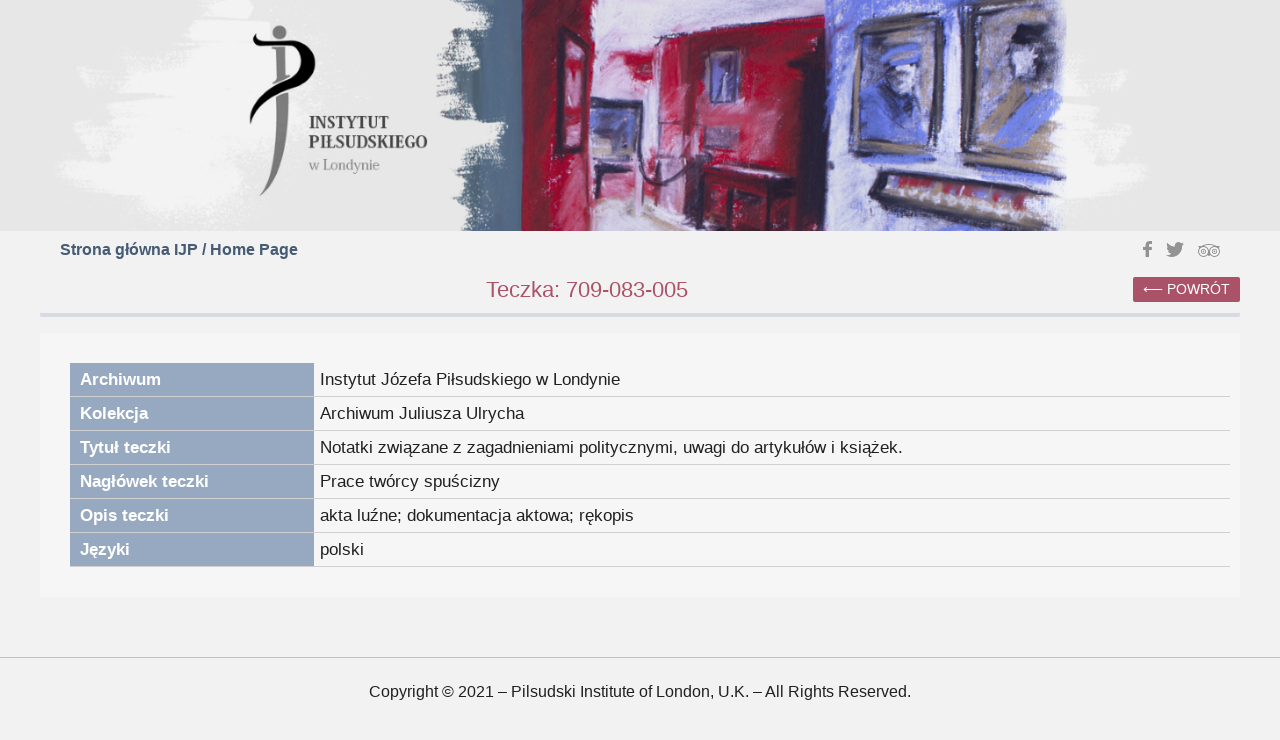

--- FILE ---
content_type: text/html; charset=UTF-8
request_url: https://archiwa.pilsudski.org.uk/teczka/5696
body_size: 1244
content:
<!DOCTYPE html>
<html lang="pl">
<head>
<title>Notatki związane z zagadnieniami politycznymi, uwagi do artykułów i książek.</title>
<meta name="description" content="Archiwum Juliusza Ulrycha" />
<meta name="keywords" content="" />
<meta http-equiv="content-type" content="text/html; charset=utf-8" />
<meta http-equiv="Content-Security-Policy" content="upgrade-insecure-requests">
<meta name="Author" content="IJP" />
<meta name="viewport" content="width=device-width, initial-scale=1.0" />
<meta name="robots" content="index,follow" />
<meta name="revisit-after" content="3 days" />
<meta name="Content-Language" content="pl" />

<link rel="apple-touch-icon" sizes="180x180" href="https://archiwa.pilsudski.org.uk/apple-touch-icon.png">
<link rel="icon" type="image/png" sizes="32x32" href="https://archiwa.pilsudski.org.uk/favicon-32x32.png">
<link rel="icon" type="image/png" sizes="16x16" href="https://archiwa.pilsudski.org.uk/favicon-16x16.png">
<link rel="manifest" href="https://archiwa.pilsudski.org.uk/site.webmanifest"><link href="https://archiwa.pilsudski.org.uk/css/styl.css"         rel="stylesheet" type="text/css" /><link href="https://archiwa.pilsudski.org.uk/css/menu.css"         rel="stylesheet" type="text/css" /><link href="https://archiwa.pilsudski.org.uk/css/app_specific.css" rel="stylesheet" type="text/css" />
<script src="https://archiwa.pilsudski.org.uk/js/jquery-3.6.0.min.js"   type="text/javascript"></script><script src="https://archiwa.pilsudski.org.uk/js/ajax_req.js"           type="text/javascript"></script><script src="https://archiwa.pilsudski.org.uk/js/tools.js"              type="text/javascript"></script><script src="https://archiwa.pilsudski.org.uk/js/front.js"              type="text/javascript"></script><script type="text/javascript">
var appname = 'ijp_2021';
var url_base = 'https://archiwa.pilsudski.org.uk';
var lang = 'pl';
var force_KP_KW = 0;
</script>
<!-- Google tag (gtag.js) -->
<script async src="https://www.googletagmanager.com/gtag/js?id=G-6Z7G0ZC50K"></script>
<script>
  window.dataLayer = window.dataLayer || [];
  function gtag(){dataLayer.push(arguments);}
  gtag('js', new Date());

  gtag('config', 'G-6Z7G0ZC50K');
</script>
</head>
<div class="outer_container">   <div class="header">
    <div class="logo">
      <a href="https://archiwa.pilsudski.org.uk/">
        <img src="https://archiwa.pilsudski.org.uk/pics/logo_ijp_2021.png" alt="logo" />
      </a>
    </div>
  </div>
  
  <div class="header2">
    <div class="backhome"><a href="//pilsudski.org.uk">Strona główna IJP / Home Page</a></div>
    <div class="social_icons">
      <a target="_blank" rel="noopener" href="https://www.facebook.com/PilsudskiInst/"><img src="https://archiwa.pilsudski.org.uk/pics/fb.png" alt="Facebook"></a>
      <a target="_blank" rel="noopener" href="https://twitter.com/PilsudskiInst"><img src="https://archiwa.pilsudski.org.uk/pics/tw.png" alt="Twitter"></a>
      <a target="_blank" rel="noopener" href="https://www.tripadvisor.co.uk/Attraction_Review-g186338-d10200952-Reviews-The_Jozef_Pilsudski_Institute-London_England.html"><img src="https://archiwa.pilsudski.org.uk/pics/ta.png" alt="Trip Advisor"></a>
    </div>
  </div>

<div class="container_front">
  <div class="info_gora1" >
    <div class="back_link"><a href="javascript: history.back();">powrót</a></div>

    Teczka: 709-083-005  </div>
  <div class="info_srodek1">

    <table class="tabelka">
      <tr><th>Archiwum</th><td>Instytut Józefa Piłsudskiego w Londynie</td></tr>
      <tr><th>Kolekcja</th><td>Archiwum Juliusza Ulrycha</td></tr>
      <tr><th>Tytuł&nbsp;teczki</th><td>Notatki związane z zagadnieniami politycznymi, uwagi do artykułów i książek.</td></tr>
      <tr><th>Nagłówek&nbsp;teczki</th><td>Prace twórcy spuścizny</td></tr>
<tr><th>Opis&nbsp;teczki</th><td>akta luźne; dokumentacja aktowa; rękopis</td></tr>
      <tr><th>Języki</th><td>polski</td></tr>


<!--      <tr><th>Daty&nbsp;</th><td ></td> -->

    </table>
  </div>

</div> 

</div> <!-- outer_container;  --><div class="container_footer_front">
  <footer>
    <div id="bottomNavLeft">
      <p>Copyright © 2021 – Pilsudski Institute of London, U.K. – All Rights Reserved.</p>
    </div>
    <div id="bottomNavRight">
      <p>Serwis: <a href="http://3w.gliwice.pl">3W Serwisy Informacyjne</a>.</p>
    </div>
  </footer>
</div> 
<script type="text/javascript">
  $(document).ready(async () => {
    cookieAlert();
  });
</script>

</body>
</html>

--- FILE ---
content_type: text/css
request_url: https://archiwa.pilsudski.org.uk/css/menu.css
body_size: 686
content:
.toggleMenu{display:none;padding:5px 7px;background-color:#f9a705;color:#fff;float:right;margin:10px;font-weight:bold;text-transform:uppercase;text-decoration:none;cursor:pointer}.toggleMenu:hover{color:#515151}.toggleMenu:after{clear:both}.nav{list-style:none;*zoom:1;display:inline-block;margin:5px 0 5px 0;padding-left:0}.nav:before,.nav:after{content:"";display:table;clear:both}.nav ul{list-style:none;width:15em}.nav a{padding:10px 15px;color:#f9a705;background:none;text-decoration:none;text-transform:uppercase;border-bottom:2px solid #d3d3d3;font-weight:600}.nav p,.nav div{font-size:15px;line-height:100%}.nav li{position:relative;margin:0}.nav div:after{width:20px;height:10px;content:"";color:#a0a0a0;top:5px;right:0px;position:absolute;display:inline-block}.nav>li{float:left;border-top:none}.nav li.has-dropdown{background-image:url("../pics/downArrow.png");background-repeat:no-repeat;background-position:98% 12px;outline:1px solid red}.nav>li>a{display:block}.nav>li>a:hover{color:#f9a705;border-bottom:2px solid #f9a705}.nav li ul{position:absolute;left:-9999px}.nav>li:hover>ul{left:0px;border:0;background-color:#f0f0f0 !important;margin-bottom:10px;z-index:10000;box-shadow:5px 5px 6px -2px rgba(150,150,150,.85)}.nav li li:hover ul{left:100%;top:0}.nav li li a{display:block;color:#666;position:relative;z-index:10000;padding:4px 10px;margin-left:-40px;text-transform:none;border-bottom:1px dotted #e0e0e0}.nav li li a:hover{color:#2386c7 !important;border-bottom:1px solid #e0e0e0}.nav li li a div.first{padding-top:6px;padding-bottom:3px}.nav li li a div.next{padding-top:3px;padding-bottom:3px}.nav li li a div.last{padding-bottom:6px}.nav li input{border:1px solid #e0e0e0;padding:3px;margin-right:5px;font-family:"Titillium",arial;font-style:italic}@media screen and (max-width: 640px){.main_menu{width:100%;margin:0;max-width:none;text-align:left}.nav{display:block;padding:0}.nav ul{margin:0 20px;width:80% !important}.nav div{padding:10px}.nav div:after{width:0px;height:0px;content:""}.nav li{border-bottom:1px solid #e0e0e0}.nav li li{border:0 !important;padding:5px}.nav>li>a:hover{background-color:#f9a705;color:#fff}.nav li li a{display:block;padding:2px 20px;border:0 !important}.nav li li a div.first{border:0 !important}.nav li li a div.next{border-top:0;border:0 !important}.active{display:block}.nav>li{float:none}.nav li.has-dropdown{background-image:url("../pics/downArrow2.png");background-repeat:no-repeat}.nav li li.has-dropdown{background-image:url("../pics/downArrow2.png");background-repeat:no-repeat;background-position:95% 50%}.nav ul{display:block;width:100%}.nav>li:hover>ul,.nav li li:hover ul{position:static}.nav li li a:hover{background:#1463a5}.nav li.has-dropdown.active{background-image:url("../pics/upArrow2.png") !important}}.nav>li:hover{background:red;outline:4px solid blue}/*# sourceMappingURL=menu.css.map */
